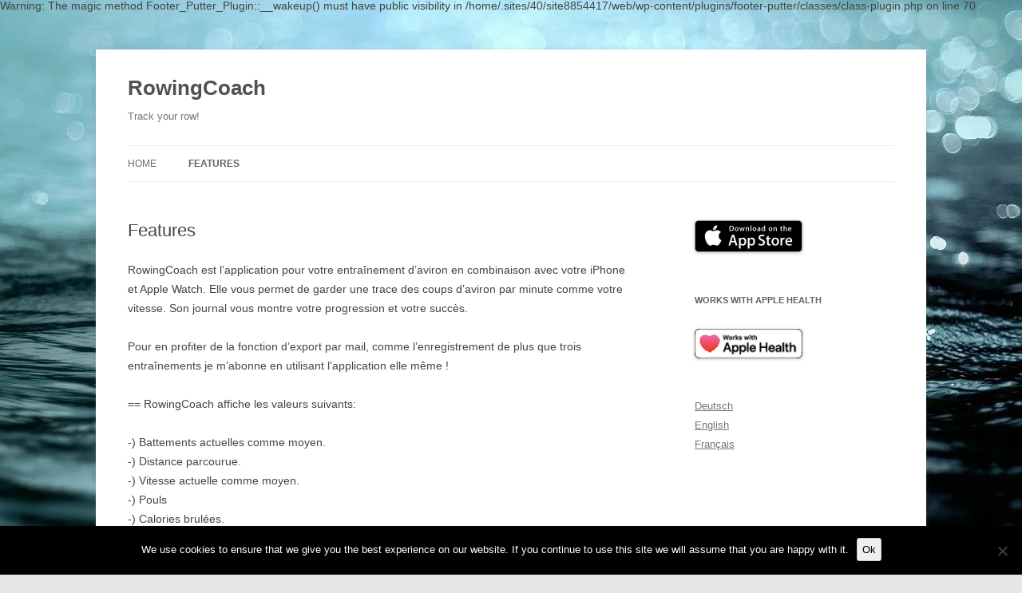

--- FILE ---
content_type: text/html; charset=UTF-8
request_url: https://www.rowing-coach.eu/fr/features-2/
body_size: 6358
content:

Warning: The magic method Footer_Putter_Plugin::__wakeup() must have public visibility in /home/.sites/40/site8854417/web/wp-content/plugins/footer-putter/classes/class-plugin.php on line 70
<!DOCTYPE html> <!--[if IE 7]><html class="ie ie7" lang="fr-FR"> <![endif]--> <!--[if IE 8]><html class="ie ie8" lang="fr-FR"> <![endif]--> <!--[if !(IE 7) & !(IE 8)]><!--><html lang="fr-FR"> <!--<![endif]--><head><meta charset="UTF-8" /><meta name="viewport" content="width=device-width" /><link media="all" href="https://www.rowing-coach.eu/wp-content/cache/autoptimize/css/autoptimize_f375486d0666f04062e255e36ee906b0.css" rel="stylesheet"><title>Features | RowingCoach</title><link rel="profile" href="https://gmpg.org/xfn/11" /><link rel="pingback" href="https://www.rowing-coach.eu/xmlrpc.php"> <!--[if lt IE 9]> <script src="https://www.rowing-coach.eu/wp-content/themes/twentytwelve/js/html5.js?ver=3.7.0" type="text/javascript"></script> <![endif]--><meta name='robots' content='max-image-preview:large' /><link rel="alternate" href="https://www.rowing-coach.eu/de/features/" hreflang="de" /><link rel="alternate" href="https://www.rowing-coach.eu/en/features-en/" hreflang="en" /><link rel="alternate" href="https://www.rowing-coach.eu/fr/features-2/" hreflang="fr" /><link rel='dns-prefetch' href='//insights.cronenberg.cc' /><link rel="alternate" type="application/rss+xml" title="RowingCoach &raquo; Feed" href="https://www.rowing-coach.eu/fr/feed/" /><link rel="alternate" type="application/rss+xml" title="RowingCoach &raquo; Comments Feed" href="https://www.rowing-coach.eu/fr/comments/feed/" /> <style id='wp-block-library-theme-inline-css' type='text/css'>.wp-block-audio figcaption{color:#555;font-size:13px;text-align:center}.is-dark-theme .wp-block-audio figcaption{color:hsla(0,0%,100%,.65)}.wp-block-audio{margin:0 0 1em}.wp-block-code{border:1px solid #ccc;border-radius:4px;font-family:Menlo,Consolas,monaco,monospace;padding:.8em 1em}.wp-block-embed figcaption{color:#555;font-size:13px;text-align:center}.is-dark-theme .wp-block-embed figcaption{color:hsla(0,0%,100%,.65)}.wp-block-embed{margin:0 0 1em}.blocks-gallery-caption{color:#555;font-size:13px;text-align:center}.is-dark-theme .blocks-gallery-caption{color:hsla(0,0%,100%,.65)}.wp-block-image figcaption{color:#555;font-size:13px;text-align:center}.is-dark-theme .wp-block-image figcaption{color:hsla(0,0%,100%,.65)}.wp-block-image{margin:0 0 1em}.wp-block-pullquote{border-bottom:4px solid;border-top:4px solid;color:currentColor;margin-bottom:1.75em}.wp-block-pullquote cite,.wp-block-pullquote footer,.wp-block-pullquote__citation{color:currentColor;font-size:.8125em;font-style:normal;text-transform:uppercase}.wp-block-quote{border-left:.25em solid;margin:0 0 1.75em;padding-left:1em}.wp-block-quote cite,.wp-block-quote footer{color:currentColor;font-size:.8125em;font-style:normal;position:relative}.wp-block-quote.has-text-align-right{border-left:none;border-right:.25em solid;padding-left:0;padding-right:1em}.wp-block-quote.has-text-align-center{border:none;padding-left:0}.wp-block-quote.is-large,.wp-block-quote.is-style-large,.wp-block-quote.is-style-plain{border:none}.wp-block-search .wp-block-search__label{font-weight:700}.wp-block-search__button{border:1px solid #ccc;padding:.375em .625em}:where(.wp-block-group.has-background){padding:1.25em 2.375em}.wp-block-separator.has-css-opacity{opacity:.4}.wp-block-separator{border:none;border-bottom:2px solid;margin-left:auto;margin-right:auto}.wp-block-separator.has-alpha-channel-opacity{opacity:1}.wp-block-separator:not(.is-style-wide):not(.is-style-dots){width:100px}.wp-block-separator.has-background:not(.is-style-dots){border-bottom:none;height:1px}.wp-block-separator.has-background:not(.is-style-wide):not(.is-style-dots){height:2px}.wp-block-table{margin:0 0 1em}.wp-block-table td,.wp-block-table th{word-break:normal}.wp-block-table figcaption{color:#555;font-size:13px;text-align:center}.is-dark-theme .wp-block-table figcaption{color:hsla(0,0%,100%,.65)}.wp-block-video figcaption{color:#555;font-size:13px;text-align:center}.is-dark-theme .wp-block-video figcaption{color:hsla(0,0%,100%,.65)}.wp-block-video{margin:0 0 1em}.wp-block-template-part.has-background{margin-bottom:0;margin-top:0;padding:1.25em 2.375em}</style><style id='classic-theme-styles-inline-css' type='text/css'>/*! This file is auto-generated */
.wp-block-button__link{color:#fff;background-color:#32373c;border-radius:9999px;box-shadow:none;text-decoration:none;padding:calc(.667em + 2px) calc(1.333em + 2px);font-size:1.125em}.wp-block-file__button{background:#32373c;color:#fff;text-decoration:none}</style><style id='global-styles-inline-css' type='text/css'>body{--wp--preset--color--black: #000000;--wp--preset--color--cyan-bluish-gray: #abb8c3;--wp--preset--color--white: #fff;--wp--preset--color--pale-pink: #f78da7;--wp--preset--color--vivid-red: #cf2e2e;--wp--preset--color--luminous-vivid-orange: #ff6900;--wp--preset--color--luminous-vivid-amber: #fcb900;--wp--preset--color--light-green-cyan: #7bdcb5;--wp--preset--color--vivid-green-cyan: #00d084;--wp--preset--color--pale-cyan-blue: #8ed1fc;--wp--preset--color--vivid-cyan-blue: #0693e3;--wp--preset--color--vivid-purple: #9b51e0;--wp--preset--color--blue: #21759b;--wp--preset--color--dark-gray: #444;--wp--preset--color--medium-gray: #9f9f9f;--wp--preset--color--light-gray: #e6e6e6;--wp--preset--gradient--vivid-cyan-blue-to-vivid-purple: linear-gradient(135deg,rgba(6,147,227,1) 0%,rgb(155,81,224) 100%);--wp--preset--gradient--light-green-cyan-to-vivid-green-cyan: linear-gradient(135deg,rgb(122,220,180) 0%,rgb(0,208,130) 100%);--wp--preset--gradient--luminous-vivid-amber-to-luminous-vivid-orange: linear-gradient(135deg,rgba(252,185,0,1) 0%,rgba(255,105,0,1) 100%);--wp--preset--gradient--luminous-vivid-orange-to-vivid-red: linear-gradient(135deg,rgba(255,105,0,1) 0%,rgb(207,46,46) 100%);--wp--preset--gradient--very-light-gray-to-cyan-bluish-gray: linear-gradient(135deg,rgb(238,238,238) 0%,rgb(169,184,195) 100%);--wp--preset--gradient--cool-to-warm-spectrum: linear-gradient(135deg,rgb(74,234,220) 0%,rgb(151,120,209) 20%,rgb(207,42,186) 40%,rgb(238,44,130) 60%,rgb(251,105,98) 80%,rgb(254,248,76) 100%);--wp--preset--gradient--blush-light-purple: linear-gradient(135deg,rgb(255,206,236) 0%,rgb(152,150,240) 100%);--wp--preset--gradient--blush-bordeaux: linear-gradient(135deg,rgb(254,205,165) 0%,rgb(254,45,45) 50%,rgb(107,0,62) 100%);--wp--preset--gradient--luminous-dusk: linear-gradient(135deg,rgb(255,203,112) 0%,rgb(199,81,192) 50%,rgb(65,88,208) 100%);--wp--preset--gradient--pale-ocean: linear-gradient(135deg,rgb(255,245,203) 0%,rgb(182,227,212) 50%,rgb(51,167,181) 100%);--wp--preset--gradient--electric-grass: linear-gradient(135deg,rgb(202,248,128) 0%,rgb(113,206,126) 100%);--wp--preset--gradient--midnight: linear-gradient(135deg,rgb(2,3,129) 0%,rgb(40,116,252) 100%);--wp--preset--font-size--small: 13px;--wp--preset--font-size--medium: 20px;--wp--preset--font-size--large: 36px;--wp--preset--font-size--x-large: 42px;--wp--preset--spacing--20: 0.44rem;--wp--preset--spacing--30: 0.67rem;--wp--preset--spacing--40: 1rem;--wp--preset--spacing--50: 1.5rem;--wp--preset--spacing--60: 2.25rem;--wp--preset--spacing--70: 3.38rem;--wp--preset--spacing--80: 5.06rem;--wp--preset--shadow--natural: 6px 6px 9px rgba(0, 0, 0, 0.2);--wp--preset--shadow--deep: 12px 12px 50px rgba(0, 0, 0, 0.4);--wp--preset--shadow--sharp: 6px 6px 0px rgba(0, 0, 0, 0.2);--wp--preset--shadow--outlined: 6px 6px 0px -3px rgba(255, 255, 255, 1), 6px 6px rgba(0, 0, 0, 1);--wp--preset--shadow--crisp: 6px 6px 0px rgba(0, 0, 0, 1);}:where(.is-layout-flex){gap: 0.5em;}:where(.is-layout-grid){gap: 0.5em;}body .is-layout-flow > .alignleft{float: left;margin-inline-start: 0;margin-inline-end: 2em;}body .is-layout-flow > .alignright{float: right;margin-inline-start: 2em;margin-inline-end: 0;}body .is-layout-flow > .aligncenter{margin-left: auto !important;margin-right: auto !important;}body .is-layout-constrained > .alignleft{float: left;margin-inline-start: 0;margin-inline-end: 2em;}body .is-layout-constrained > .alignright{float: right;margin-inline-start: 2em;margin-inline-end: 0;}body .is-layout-constrained > .aligncenter{margin-left: auto !important;margin-right: auto !important;}body .is-layout-constrained > :where(:not(.alignleft):not(.alignright):not(.alignfull)){max-width: var(--wp--style--global--content-size);margin-left: auto !important;margin-right: auto !important;}body .is-layout-constrained > .alignwide{max-width: var(--wp--style--global--wide-size);}body .is-layout-flex{display: flex;}body .is-layout-flex{flex-wrap: wrap;align-items: center;}body .is-layout-flex > *{margin: 0;}body .is-layout-grid{display: grid;}body .is-layout-grid > *{margin: 0;}:where(.wp-block-columns.is-layout-flex){gap: 2em;}:where(.wp-block-columns.is-layout-grid){gap: 2em;}:where(.wp-block-post-template.is-layout-flex){gap: 1.25em;}:where(.wp-block-post-template.is-layout-grid){gap: 1.25em;}.has-black-color{color: var(--wp--preset--color--black) !important;}.has-cyan-bluish-gray-color{color: var(--wp--preset--color--cyan-bluish-gray) !important;}.has-white-color{color: var(--wp--preset--color--white) !important;}.has-pale-pink-color{color: var(--wp--preset--color--pale-pink) !important;}.has-vivid-red-color{color: var(--wp--preset--color--vivid-red) !important;}.has-luminous-vivid-orange-color{color: var(--wp--preset--color--luminous-vivid-orange) !important;}.has-luminous-vivid-amber-color{color: var(--wp--preset--color--luminous-vivid-amber) !important;}.has-light-green-cyan-color{color: var(--wp--preset--color--light-green-cyan) !important;}.has-vivid-green-cyan-color{color: var(--wp--preset--color--vivid-green-cyan) !important;}.has-pale-cyan-blue-color{color: var(--wp--preset--color--pale-cyan-blue) !important;}.has-vivid-cyan-blue-color{color: var(--wp--preset--color--vivid-cyan-blue) !important;}.has-vivid-purple-color{color: var(--wp--preset--color--vivid-purple) !important;}.has-black-background-color{background-color: var(--wp--preset--color--black) !important;}.has-cyan-bluish-gray-background-color{background-color: var(--wp--preset--color--cyan-bluish-gray) !important;}.has-white-background-color{background-color: var(--wp--preset--color--white) !important;}.has-pale-pink-background-color{background-color: var(--wp--preset--color--pale-pink) !important;}.has-vivid-red-background-color{background-color: var(--wp--preset--color--vivid-red) !important;}.has-luminous-vivid-orange-background-color{background-color: var(--wp--preset--color--luminous-vivid-orange) !important;}.has-luminous-vivid-amber-background-color{background-color: var(--wp--preset--color--luminous-vivid-amber) !important;}.has-light-green-cyan-background-color{background-color: var(--wp--preset--color--light-green-cyan) !important;}.has-vivid-green-cyan-background-color{background-color: var(--wp--preset--color--vivid-green-cyan) !important;}.has-pale-cyan-blue-background-color{background-color: var(--wp--preset--color--pale-cyan-blue) !important;}.has-vivid-cyan-blue-background-color{background-color: var(--wp--preset--color--vivid-cyan-blue) !important;}.has-vivid-purple-background-color{background-color: var(--wp--preset--color--vivid-purple) !important;}.has-black-border-color{border-color: var(--wp--preset--color--black) !important;}.has-cyan-bluish-gray-border-color{border-color: var(--wp--preset--color--cyan-bluish-gray) !important;}.has-white-border-color{border-color: var(--wp--preset--color--white) !important;}.has-pale-pink-border-color{border-color: var(--wp--preset--color--pale-pink) !important;}.has-vivid-red-border-color{border-color: var(--wp--preset--color--vivid-red) !important;}.has-luminous-vivid-orange-border-color{border-color: var(--wp--preset--color--luminous-vivid-orange) !important;}.has-luminous-vivid-amber-border-color{border-color: var(--wp--preset--color--luminous-vivid-amber) !important;}.has-light-green-cyan-border-color{border-color: var(--wp--preset--color--light-green-cyan) !important;}.has-vivid-green-cyan-border-color{border-color: var(--wp--preset--color--vivid-green-cyan) !important;}.has-pale-cyan-blue-border-color{border-color: var(--wp--preset--color--pale-cyan-blue) !important;}.has-vivid-cyan-blue-border-color{border-color: var(--wp--preset--color--vivid-cyan-blue) !important;}.has-vivid-purple-border-color{border-color: var(--wp--preset--color--vivid-purple) !important;}.has-vivid-cyan-blue-to-vivid-purple-gradient-background{background: var(--wp--preset--gradient--vivid-cyan-blue-to-vivid-purple) !important;}.has-light-green-cyan-to-vivid-green-cyan-gradient-background{background: var(--wp--preset--gradient--light-green-cyan-to-vivid-green-cyan) !important;}.has-luminous-vivid-amber-to-luminous-vivid-orange-gradient-background{background: var(--wp--preset--gradient--luminous-vivid-amber-to-luminous-vivid-orange) !important;}.has-luminous-vivid-orange-to-vivid-red-gradient-background{background: var(--wp--preset--gradient--luminous-vivid-orange-to-vivid-red) !important;}.has-very-light-gray-to-cyan-bluish-gray-gradient-background{background: var(--wp--preset--gradient--very-light-gray-to-cyan-bluish-gray) !important;}.has-cool-to-warm-spectrum-gradient-background{background: var(--wp--preset--gradient--cool-to-warm-spectrum) !important;}.has-blush-light-purple-gradient-background{background: var(--wp--preset--gradient--blush-light-purple) !important;}.has-blush-bordeaux-gradient-background{background: var(--wp--preset--gradient--blush-bordeaux) !important;}.has-luminous-dusk-gradient-background{background: var(--wp--preset--gradient--luminous-dusk) !important;}.has-pale-ocean-gradient-background{background: var(--wp--preset--gradient--pale-ocean) !important;}.has-electric-grass-gradient-background{background: var(--wp--preset--gradient--electric-grass) !important;}.has-midnight-gradient-background{background: var(--wp--preset--gradient--midnight) !important;}.has-small-font-size{font-size: var(--wp--preset--font-size--small) !important;}.has-medium-font-size{font-size: var(--wp--preset--font-size--medium) !important;}.has-large-font-size{font-size: var(--wp--preset--font-size--large) !important;}.has-x-large-font-size{font-size: var(--wp--preset--font-size--x-large) !important;}
.wp-block-navigation a:where(:not(.wp-element-button)){color: inherit;}
:where(.wp-block-post-template.is-layout-flex){gap: 1.25em;}:where(.wp-block-post-template.is-layout-grid){gap: 1.25em;}
:where(.wp-block-columns.is-layout-flex){gap: 2em;}:where(.wp-block-columns.is-layout-grid){gap: 2em;}
.wp-block-pullquote{font-size: 1.5em;line-height: 1.6;}</style><!--[if lt IE 9]><link rel='stylesheet' id='twentytwelve-ie-css' href='https://www.rowing-coach.eu/wp-content/themes/twentytwelve/css/ie.css' type='text/css' media='all' /> <![endif]--> <script type="text/javascript" id="cookie-notice-front-js-before">var cnArgs = {"ajaxUrl":"https:\/\/www.rowing-coach.eu\/wp-admin\/admin-ajax.php","nonce":"38120fd199","hideEffect":"fade","position":"bottom","onScroll":false,"onScrollOffset":100,"onClick":false,"cookieName":"cookie_notice_accepted","cookieTime":2592000,"cookieTimeRejected":2592000,"globalCookie":false,"redirection":false,"cache":true,"revokeCookies":false,"revokeCookiesOpt":"automatic"};</script> <script type="text/javascript" defer data-domain='rowing-coach.eu' data-api='https://insights.cronenberg.cc/api/event' src="https://insights.cronenberg.cc/js/plausible.outbound-links.js" id="plausible"></script> <script type="text/javascript" id="plausible-analytics-js-after">window.plausible = window.plausible || function() { (window.plausible.q = window.plausible.q || []).push(arguments) }</script> <link rel="https://api.w.org/" href="https://www.rowing-coach.eu/wp-json/" /><link rel="alternate" type="application/json" href="https://www.rowing-coach.eu/wp-json/wp/v2/pages/381" /><link rel="EditURI" type="application/rsd+xml" title="RSD" href="https://www.rowing-coach.eu/xmlrpc.php?rsd" /><meta name="generator" content="WordPress 6.4.7" /><link rel="canonical" href="https://www.rowing-coach.eu/fr/features-2/" /><link rel='shortlink' href='https://www.rowing-coach.eu/?p=381' /><link rel="alternate" type="application/json+oembed" href="https://www.rowing-coach.eu/wp-json/oembed/1.0/embed?url=https%3A%2F%2Fwww.rowing-coach.eu%2Ffr%2Ffeatures-2%2F&#038;lang=fr" /><link rel="alternate" type="text/xml+oembed" href="https://www.rowing-coach.eu/wp-json/oembed/1.0/embed?url=https%3A%2F%2Fwww.rowing-coach.eu%2Ffr%2Ffeatures-2%2F&#038;format=xml&#038;lang=fr" /><meta name="apple-itunes-app" content="app-id=1202290980, app-argument=Worpress-Banner"/><style type="text/css" id="custom-background-css">body.custom-background { background-image: url("https://www.rowing-coach.eu/wp-content/uploads/2016/12/water-1245779_1280.jpg"); background-position: center center; background-size: cover; background-repeat: no-repeat; background-attachment: fixed; }</style><link rel="icon" href="https://www.rowing-coach.eu/wp-content/uploads/2017/02/cropped-iTunesArtwork@2x-32x32.png" sizes="32x32" /><link rel="icon" href="https://www.rowing-coach.eu/wp-content/uploads/2017/02/cropped-iTunesArtwork@2x-192x192.png" sizes="192x192" /><link rel="apple-touch-icon" href="https://www.rowing-coach.eu/wp-content/uploads/2017/02/cropped-iTunesArtwork@2x-180x180.png" /><meta name="msapplication-TileImage" content="https://www.rowing-coach.eu/wp-content/uploads/2017/02/cropped-iTunesArtwork@2x-270x270.png" /></head><body class="page-template-default page page-id-381 custom-background wp-embed-responsive cookies-not-set"><div id="page" class="hfeed site"><header id="masthead" class="site-header"><hgroup><h1 class="site-title"><a href="https://www.rowing-coach.eu/fr/" title="RowingCoach" rel="home">RowingCoach</a></h1><h2 class="site-description">Track your row!</h2></hgroup><nav id="site-navigation" class="main-navigation"> <button class="menu-toggle">Menu</button> <a class="assistive-text" href="#content" title="Aller au contenu">Aller au contenu</a><div class="nav-menu"><ul><li ><a href="https://www.rowing-coach.eu/fr/">Home</a></li><li class="page_item page-item-381 current_page_item"><a href="https://www.rowing-coach.eu/fr/features-2/" aria-current="page">Features</a></li></ul></div></nav></header><div id="main" class="wrapper"><div id="primary" class="site-content"><div id="content" role="main"><article id="post-381" class="post-381 page type-page status-publish hentry"><header class="entry-header"><h1 class="entry-title">Features</h1></header><div class="entry-content"><p>RowingCoach est l&#8217;application pour votre entraînement d&#8217;aviron en combinaison avec votre iPhone et Apple Watch. Elle vous permet de garder une trace des coups d&#8217;aviron par minute comme votre vitesse. Son journal vous montre votre progression et votre succès.</p><p>Pour en profiter de la fonction d&#8217;export par mail, comme l&#8217;enregistrement de plus que trois entraînements je m&#8217;abonne en utilisant l&#8217;application elle même !</p><p>== RowingCoach affiche les valeurs suivants:</p><p>-) Battements actuelles comme moyen.<br /> -) Distance parcourue.<br /> -) Vitesse actuelle comme moyen.<br /> -) Pouls<br /> -) Calories brulées.</p><p>J&#8217;utilise RowingCoach de la façon qui me convient le mieux:</p><p>-) Je m’entraîne avec mon iPhone<br /> -) Je m’entraîne seulement avec mon Apple Watch (et laisse mon téléphone sur terre)<br /> -) J&#8217;utilise l&#8217;iphone comme écran au cours de l’entraînement.</p><p>Les fonctionnalités spécifiques de l&#8217;application:</p><p>-) La commande vocale par Siri (départ et arrêt de l&#8217;entraînement)<br /> -) La reconnaissance des battements automatique.<br /> -) L’intégration avec l&#8217;app Santé (https://www.apple.com/fr/ios/health/)<br /> -) La synchronisation de vos entraînements avec tous vos apparails au travers de l&#8217;iCloud<br /> -) La partage du parcours enregistré par iMessage<br /> -) Un rappel après une distance parcourue, nombre des battements effectués ou temps écoulé défini par l&#8217;utilisateur.<br /> -) L’enregistrement du météo si l&#8217;entraînement s&#8217;effectue à l’extérieur.</p><p>La pris du pouls par des appareils tiers en utilisant bluetooth est également supporté par l&#8217;application.</p></div><footer class="entry-meta"></footer></article><div id="comments" class="comments-area"></div></div></div><div id="secondary" class="widget-area" role="complementary"><aside id="widget_sp_image-2" class="widget widget_sp_image"><a href="https://itunes.apple.com/app/id1202290980" id="iTunes" target="_blank" class="widget_sp_image-image-link"><noscript><img width="135" height="40" class="attachment-full" style="max-width: 100%;" src="https://www.rowing-coach.eu/wp-content/uploads/2017/01/Download_on_the_App_Store_Badge_US-UK_135x40.png" /></noscript><img width="135" height="40" class="lazyload attachment-full" style="max-width: 100%;" src='data:image/svg+xml,%3Csvg%20xmlns=%22http://www.w3.org/2000/svg%22%20viewBox=%220%200%20135%2040%22%3E%3C/svg%3E' data-src="https://www.rowing-coach.eu/wp-content/uploads/2017/01/Download_on_the_App_Store_Badge_US-UK_135x40.png" /></a></aside><aside id="widget_sp_image-3" class="widget widget_sp_image"><h3 class="widget-title">Works with Apple Health</h3><noscript><img width="135" height="37" alt="Works with Apple Health" class="attachment-full" style="max-width: 100%;" src="https://www.rowing-coach.eu/wp-content/uploads/2020/04/Apple-Health-badge-US-UK-blk-sRG-2.png" /></noscript><img width="135" height="37" alt="Works with Apple Health" class="lazyload attachment-full" style="max-width: 100%;" src='data:image/svg+xml,%3Csvg%20xmlns=%22http://www.w3.org/2000/svg%22%20viewBox=%220%200%20135%2037%22%3E%3C/svg%3E' data-src="https://www.rowing-coach.eu/wp-content/uploads/2020/04/Apple-Health-badge-US-UK-blk-sRG-2.png" /></aside><aside id="polylang-3" class="widget widget_polylang"><ul><li class="lang-item lang-item-10 lang-item-de lang-item-first"><a lang="de-DE" hreflang="de-DE" href="https://www.rowing-coach.eu/de/features/">Deutsch</a></li><li class="lang-item lang-item-12 lang-item-en"><a lang="en-US" hreflang="en-US" href="https://www.rowing-coach.eu/en/features-en/">English</a></li><li class="lang-item lang-item-14 lang-item-fr current-lang"><a lang="fr-FR" hreflang="fr-FR" href="https://www.rowing-coach.eu/fr/features-2/" aria-current="true">Français</a></li></ul></aside></div></div><footer id="colophon" role="contentinfo"><div class="site-info"><div class="custom-footer"><div id="footer_trademarks-2" class="widget widget_footer_trademarks"><div class="wrap"><a href="https://itunes.apple.com/app/id1202290980" rel="noopener" title="App Store" target="_top"><noscript><img src="https://www.rowing-coach.eu/wp-content/uploads/2017/01/Download_on_the_App_Store_Badge_US-UK_135x40.png"  alt="App Store"  title="App Store" /></noscript><img class="lazyload" src='data:image/svg+xml,%3Csvg%20xmlns=%22http://www.w3.org/2000/svg%22%20viewBox=%220%200%20210%20140%22%3E%3C/svg%3E' data-src="https://www.rowing-coach.eu/wp-content/uploads/2017/01/Download_on_the_App_Store_Badge_US-UK_135x40.png"  alt="App Store"  title="App Store" /></a></div></div></div> <a href="https://wordpress.org/" class="imprint" title="Plate-forme de publication personnelle à la pointe de la sémantique"> Fièrement propulsé par WordPress </a></div></footer></div> <noscript><style>.lazyload{display:none;}</style></noscript><script data-noptimize="1">window.lazySizesConfig=window.lazySizesConfig||{};window.lazySizesConfig.loadMode=1;</script><script async data-noptimize="1" src='https://www.rowing-coach.eu/wp-content/plugins/autoptimize/classes/external/js/lazysizes.min.js'></script><script type="text/javascript" id="pll_cookie_script-js-after">(function() {
				var expirationDate = new Date();
				expirationDate.setTime( expirationDate.getTime() + 31536000 * 1000 );
				document.cookie = "pll_language=fr; expires=" + expirationDate.toUTCString() + "; path=/; secure; SameSite=Lax";
			}());</script> <div id="cookie-notice" role="dialog" class="cookie-notice-hidden cookie-revoke-hidden cn-position-bottom" aria-label="Cookie Notice" style="background-color: rgba(0,0,0,1);"><div class="cookie-notice-container" style="color: #fff"><span id="cn-notice-text" class="cn-text-container">We use cookies to ensure that we give you the best experience on our website. If you continue to use this site we will assume that you are happy with it.</span><span id="cn-notice-buttons" class="cn-buttons-container"><button id="cn-accept-cookie" data-cookie-set="accept" class="cn-set-cookie cn-button cn-button-custom button" aria-label="Ok">Ok</button></span><button type="button" id="cn-close-notice" data-cookie-set="accept" class="cn-close-icon" aria-label="No"></button></div></div> <script defer src="https://www.rowing-coach.eu/wp-content/cache/autoptimize/js/autoptimize_e7dd0ea74161a161494f2d68ed9b6e4b.js"></script></body></html>